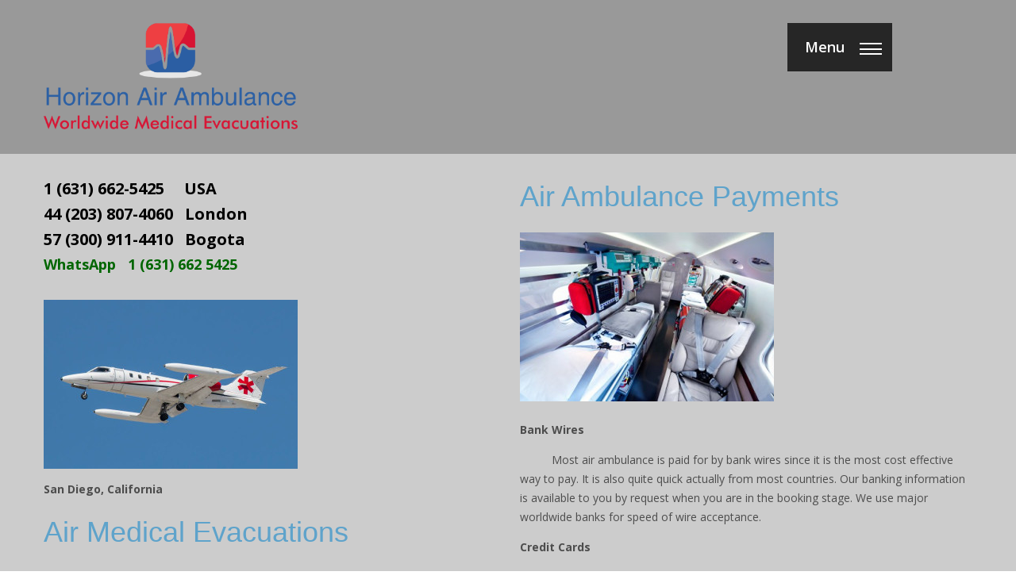

--- FILE ---
content_type: text/html
request_url: https://horizon-air-ambulance.com/x-san%20diego.html
body_size: 8112
content:




<!DOCTYPE html>
<html lang="en">
<head>
    
    <script>
  (function(i,s,o,g,r,a,m){i['GoogleAnalyticsObject']=r;i[r]=i[r]||function(){
  (i[r].q=i[r].q||[]).push(arguments)},i[r].l=1*new Date();a=s.createElement(o),
  m=s.getElementsByTagName(o)[0];a.async=1;a.src=g;m.parentNode.insertBefore(a,m)
  })(window,document,'script','https://www.google-analytics.com/analytics.js','ga');

  ga('create', 'UA-98867152-1', 'auto');
  ga('send', 'pageview');

</script>

<meta charset="utf-8">
<meta name="viewport" content="width=device-width, initial-scale=1.0"/>
<meta name="description" content="Horizon Air Ambulance provides 24-hour worldwide air medical flights to San Diego, California and from San Diego, California. When in need of medical air transportation for a loved one call us anytime." />
<meta name="keywords" content="San Diego, California Air Ambulance Company, Medical Evacuation San Diego, California, San Diego, California Air Ambulance, Air Ambulance Service San Diego, California, San Diego, California Medical Jets"/>

<title>San Diego, California Air Ambulance | San Diego, California Emergency Air Evacuations</title>
<link rel="canonical" href="https://horizon-air-ambulance.com/x-san diego.html"/>
<link rel="alternate" hreflang="es" href="https://horizon-air-ambulance.com/ys-san diego.html"/>
<link rel="alternate" hreflang="en" href="https://horizon-air-ambulance.com/x-san diego.html"/>
<link rel="alternate" hreflang="x-default" href="https://horizon-air-ambulance.com/x-san diego.html"/>

<link rel="icon" href="images/air-ambulance-air-ambulance-12.jpg" type="image/x-icon">
<link rel="stylesheet" href="css/grid.css">
<link rel="stylesheet" href="css/style.css">
<link rel="stylesheet" href="css/jquery.fancybox.css">
<script src="js/jquery.js"></script>
<script src="js/jquery-migrate-1.2.1.js"></script>
<style type="text/css">
<!--
 .tab { margin-left: 40px; }
-->
</style>
  
  <!--[if lt IE 9]> 
  <html class="lt-ie9">
  <div style=' clear: both; text-align:center; position: relative;'>
    <a href="http://windows.microsoft.com/en-US/internet-explorer/..">
      <img src="images/ie8-panel/warning_bar_0000_us.jpg" border="0" height="42" width="820"
           alt="You are using an outdated browser. For a faster, safer browsing experience, upgrade for free today."/>
    </a>
  </div>
  <script src="js/html5shiv.js"></script>
  <![endif]-->
  <script src='js/device.min.js'></script>


</head>


  <!--========================================================
                            HEADER
  =========================================================-->
  <header>
    
    <div id="stuck_container" class="stuck_container">
    <div class="stuck_div">
    <a href="#" class="trig scr-top" data-wow-duration="2s" data-wow-delay="0.2s"><span>Menu</span></a></div>
      <div class="container">
          <div class="brand">
         
       <a href="https://horizon-air-ambulance.com"><img src="https://horizon-air-ambulance.com/images/haa logo.png" width="320" height="280" title="San Diego, California Air Ambulance Company" alt="Medical Air Evacuations San Diego, California"></a>
      </div></div></div>
        
       
        	
        
        
       <nav id="menu" class="nav nav_fixed">
          <ul class="sf-menu" data-type="navbar">
            <li class="active">
              <a href="https://horizon-air-ambulance.com">Home</a>
            </li>
            <li>
             <a href="https://horizon-air-ambulance.com/services.html">Services</a>
              <span></span>
              <ul>
                    
                    <li>
                      <a href="https://horizon-air-ambulance.com/services.html">Booking Process</a>
                    </li>
                    <li>
                      <a href="https://horizon-air-ambulance.com/services.html">Insurance Facts</a>
                    </li>
                    <li>
                      <a href="https://horizon-air-ambulance.com/services.html">Neonatal</a>
                    </li>
                    <li>
                      <a href="https://horizon-air-ambulance.com/stretcher-equipment.html">Commercial Stretcher</a>
                    </li>
                    <li>
                      <a href="https://horizon-air-ambulance.com/stretcher-equipment.html">Medical Equipment</a>
                    </li>
                    
              </ul>
            </li>
            <li>
              <a href="https://horizon-air-ambulance.com/about-us.html">About Us</a>
            </li>
            <li>
              <a href="https://horizon-air-ambulance.com/case-managers.html">Case Managers</a>
            </li>
            <li>
              <a href="https://horizon-air-ambulance.com/fleet.html">Fleet</a>
            </li>
            <li>
              <a href="https://horizon-air-ambulance.com/testimonials.html">Testimonials</a>
            </li>
            <li>
              <a href="https://horizon-air-ambulance.com/contact-us.php">Contact US</a>
            </li>
            
          </ul>
        </nav>
     
  </header>
  <!--========================================================
                            CONTENT
  =========================================================-->

 <main>
   <section class="well div_center">
      <div class="container">
        <div class="row">
          <div class="col-md-6 col-sm-6 col-xs-12 wow fadeInLeft">
        <div style="align:center;font-size:20px;color:#000000;font-weight:bold;line-height:.8;">
        	1 (631) 662-5425 &nbsp;&nbsp;&nbsp;&nbsp;USA      		<br><br>
        <div style="align:center;font-size:20px;color:#000000;font-weight:bold;line-height:.8;">
        	44 (203) 807-4060 &nbsp;&nbsp;London     		<br><br>
        <div style="align:center;font-size:20px;color:#000000;font-weight:bold;line-height:.8;">
        	57 (300) 911-4410 &nbsp;&nbsp;Bogota      		<br><br>
        <div style="align:center;font-size:18px;color:#006600;font-weight:bold;line-height:.8;">
        		  WhatsApp&nbsp;&nbsp;  1 (631) 662 5425        		<br><br>
        </div>
      </div></div></div>
        	
            
            <br>
            
            <img src="https://horizon-air-ambulance.com/images/Lear 36XR.jpg" width="320px" height="260px" title="San Diego, California Air Ambulance Company" alt="Medical Air Evacuations San Diego, California">
            <p>
            <p><span><strong><em>San Diego, California</em></strong></span></p>
                         
                 
             <br>
               <h3>Air Medical Evacuations</h3>
            
            <p><span><strong><em>San Diego, California Medical Air Transport</em></strong></span></p>
            <br>
            <img src="https://horizon-air-ambulance.com/images/med1.jpg" width="320px" height="260px" title="San Diego, California Air Ambulance Company" alt="Medical Air Evacuations San Diego, California">
            <br><br>
            <p style="text-indent: 40px"><strong><em>Horizon Air Ambulance</em></strong> is a worldwide leader in Air Medical Transportation. For over 25 years we have been safely transporting our patients from San Diego, California and to San Diego, California from throughout the world. The long term experience of our staff makes it easy and quick for you to arrange for the best flight, cost and service in or out of San Diego, California.</p>
            <p style="text-indent: 40px">We understand the stress a family is under when the need for <strong><em>Air Ambulance</em></strong> is necessary. Our staff at Horizon Air Ambulance is here 24/7 to make your transport as easy as possible. Call our representatives and we will walk you through the process.
             With <strong><em>Horizon Air Ambulance</em></strong> the quality of care is of the utmost importance. The process of medical evacuation from San Diego, California or to San Diego, California involves many people all working to ensure a seamless transport. <strong><em>Air Ambulance</em></strong> requires a dedicated staff from the medical personal in the office, your contact person, to the medical staff on board the aircraft.</p>
            <p style="text-indent: 40px">We pride ourselves in all the transports we have handled throughout San Diego, California. For us to be considered an <strong><em>San Diego, California Air Ambulance Company</em></strong> our clients should know there is a medical jet nearby to move at a moments notice. Always keep in mind that required information must be collected before a patient can be placed onboard. You will receive a general list when a quote is supplied, but each case requires certain criteria.</p>
            <br>
            <a class="btn btn1" data-text="Contact Us" href="https://horizon-air-ambulance.com/contact-us.php" title="San Diego, California Air Ambulance Company" alt="Medical Air Evacuations San Diego, California">Contact Us</a>
            <br><br>
            <h3>Understanding Insurance ...</h3>
            <p><span><strong><em>Patient Transport San Diego, California</em></strong></span></p>
            <br>
            <img src="https://horizon-air-ambulance.com/images/medical equipment.jpg" width="320px" height="260px" title="San Diego, California Air Ambulance Company" alt="Medical Air Evacuations San Diego, California">
            <br><br>
            
            
            <p style="text-indent: 40px">Everyone agrees that Air Ambulance is an expensive service and therefore we are one of the only companies in the world to file a claim to your private insurance and try to recoup some or all the money you paid for your flight so you can get reimbursed..
            What people need to understand about insurance coverage is they are more likely to assist with payment on an air ambulance transport if the patient can not receive the care they need where they are, and need to leave San Diego, California or be brought to San Diego, California for medical purpose. They generally do not pay if it is just a matter of location convenience of the patient.</p>
            <p style="text-indent: 40px">Insurance companies have stringent requirements regarding the conditions necessary to qualify for air ambulance cost reimbursement. The first place to look to see if your trip qualifies is your policy with a comprehensive health care insurer, such as Blue Cross & Blue Shield, AIG, Aetna, etc. In most cases, an urgent medical need, documented by a physician, is required for reimbursement. In some instances of medical necessity, Medicaid will cover San Diego, California air ambulance services.</p>
            <p style="text-indent: 40px">Travel medical insurance is for travelers who are leaving their home country. It provides coverage for medical emergencies and evacuations. Depending on the company selling it, it is sometimes called International Medical Insurance, International Travel Insurance, or Worldwide Medical Insurance. These medical travel insurance policies are much more likely to agree to an air ambulance transport quickly since the policy was purchased for that specific reason.</p>
            <br>
            <h3>Booking Process...</h3>
            <p><span><strong><em>Medevac Process San Diego, California</em></strong></span></p>
            <br>
           
            
            <img src="https://horizon-air-ambulance.com/images/comm escort.jpg" width="320px" height="260px" title="San Diego, California Air Ambulance Company" alt="Medical Air Evacuations San Diego, California">
            <br><br>
            
            
            <p style="text-indent: 40px">We know that every situation is different in some manner. Transporting a patient from San Diego, California or to San Diego, California has requirements that are involved in almost every air medical evacuation and below we will give you an idea of what to expect. Certainly the best is always just to ask your Medical Transport Specialist if you are confused about something. We realize that in most cases this is trauma to the family and rest assure we are here to keep you as calm as possible by keeping you informed about the process every step of the way.</p> 
            <br>
            <h3>What you can expect...</h3>
            
            <p><span><strong><em>San Diego, California Air Transport</em></strong></span></p>
            <br>
        <li>We will assist in gathering all patient records</li>
    	<li>Assist with language issues</li>
    	<li>We access the transport need and type</li>
    	<li>Decide the transporting aircraft</li>
    	<li>Give assistance with locating a receiving facility</li>
    	<li>Help make payment arrangements</li>
    	<li>Assist with insurance claims</li>
    	<li>Supply the correct medical staff for the trip</li>
    	<li>Arrange all ground transportation</li>
    	<li>Keep you informed every step of the way</li>
    	<li>Gather correct IDs, Visas and Flight Permits</li>
    	<br>
    	    <p style="text-indent: 40px">As stated above, there are always different things that come up during a transport. You may need hotel assistance while you wait for medical clearance to travel, you may need language assistance with the facility you are currently at. Relax, just ask, the situation you have is only trauma to you, almost all our clients when they come to us feel alone. We are here to comfort you as well as transport your loved one from San Diego, California or to San Diego, California.</p><br> 
            <a class="btn btn1" data-text="Contact Us" href="https://horizon-air-ambulance.com/contact-us.php" title="San Diego, California Air Ambulance Company" alt="Medical Air Evacuations San Diego, California">Contact Us</a>
            <br><br>
            <h3>Case Managers</h3>
            <p><span><strong><em>San Diego, California Medical Flights</em></strong></span></p>
            <br>
            <p style="text-indent: 40px"><strong><em>Horizon Air Ambulance</em></strong> wants you to know as case managers, patient advocates and hospital staff we realize your time is valuable. We also realize you are the lifeline to our business. We pride ourselves in handling every step of the transport once you supply the medical reports necessary to travel. We know in most cases you have the families you are dealing with and the choice is yours if you would like to have them deal direct with us or have all the information go through you.</p>  
             <br><br>
            <h3>Horizon Air Ambulance</h3>
          
            
          <p style="text-indent: 40px">Horizon Air Ambulance is a medical air service provider with extensive experience. We have been transporting our patients from San Diego, California and to San Diego, California for over 15 years. No matter what the medical situation is we have a medical evacuation solution for you. Our on board flight staff are very highly experienced as well. The medical director will determine the exact care that is necessary for a safe air ambulance transport.</p><br> 
          
           <p><span><strong><em>Services We Provide</em></strong></span></p>
            <br>
        <li>Worldwide Air Ambulance</li>
    	<li>Domestic and International Medical Flights</li>
    	<li>Commercial Stretcher Flights</li>
    	<li>Pediatric air ambulance transports</li>
    	<li>Burn patient air medical flights</li>
    	<li>VIP medical patient flights</li>
    	<li>Ground ambulance service</li>
    	
    	<br>
            
              
            
            
            </div>
            
        <div class="col-md-6 col-sm-6 col-xs-12 wow fadeInRight">
            
          
          <h3>Air Ambulance Payments</h3>
          
          <img src="https://horizon-air-ambulance.com/images/Evac int.jpg" width="320px" height="260px" title="San Diego, California Air Ambulance Company" alt="Medical Air Evacuations San Diego, California">
          <br><br>
          <p><span><strong><em>Bank Wires</em></strong></span></p>
          <p style="text-indent: 40px">Most air ambulance is paid for by bank wires since it is the most cost effective way to pay. It is also quite quick actually from most countries. Our banking information is available to you by request when you are in the booking stage. We use major worldwide banks for speed of wire acceptance.</p>
		  <p><span><strong><em>Credit Cards</em></strong></span></p>
		  <p style="text-indent: 40px">Credit Cards can be a great option in certain circumstances. Please remember there is a 5% surcharge added anytime a credit card is used to pay for an air ambulance flight. Many times the injury of a patient occurs on the weekend or after banking hours, this is when credit cards become the best way to secure your evacuation flight. Visa, Discover, Master Card and Amex are excepted. More than one credit card can be used to secure a flight.</p> 
		  <p><span><strong><em>Insurance Payments</em></strong></span></p>
		  <p style="text-indent: 40px">There are many times when insurance companies pay for air ambulance transports. Depending on what type of insurance there is will decide the speed the insurance company will act. Travel insurance is the best protection for air ambulance payments. If we are not dealing with travel insurance then the process can be a little time consuming. We will do everything in our power to assist with insurance claims. Many time families opt to pay the transport and get reimbursed by the insurance company after the claims are filed.</p>
	      <br>
          <a class="btn btn1" data-text="Contact Us" href="https://horizon-air-ambulance.com/contact-us.php" title="San Diego, California Air Ambulance Company" alt="Medical Air Evacuations San Diego, California">Contact Us</a>
          <br><br>
            
          <h3>San Diego, California Hospitals</h3>
          <p><span><strong><em>Some San Diego, California Hospitals Below</em></strong></span></p>  
          <img src="https://horizon-air-ambulance.com/images/austria hospital.jpg" width="320px" height="260px" title="San Diego, California Air Ambulance Company" alt="Medical Air Evacuations San Diego, California">
          <br><br>
          <p style="text-indent: 40px"> Moving a patient by air ambulance to San Diego, California or from San Diego, California will require certain basic requirements for the hospital acceptance decision. When using an air ambulance in a domestic medical evacuation it is important to know that you must have the receiving facility fully aware of arrival and that they have "accepted the patient" in writing. Air Ambulance equipment can not show up at the emergency room in San Diego, California, without prior acceptance, that is illegal. Now International transports are somewhat different. The larger of the hospitals, meaning level one trauma centers, have to receive by law a patient that resides in their vicinity. Its is not however best for the patient to be dropped on the San Diego, California hospital doorstep without prior acceptance. The patient ends up spending more time in the Emergency Room section instead of going directly to the needed department.  </p> 
          <br>
          
          <h3>What Air Ambulance Is...</h3>
          
            <p><span><strong><em>San Diego, California Medical Flights</em></strong></span></p>
            <br>
          <img src="https://horizon-air-ambulance.com/images/medevac int.jpg" width="320px" height="260px" title="San Diego, California Air Ambulance Company" alt="Medical Air Evacuations San Diego, California">
            <br><br>
              
          <p style="text-indent: 40px">An air ambulance is a specially equipped aircraft used to transport critically ill or injured patients to hospitals or medical facilities that can provide the necessary medical care. Air ambulances typically consist of a fixed-wing aircraft equipped with advanced medical equipment and staffed by medical professionals, such as doctors, nurses, and paramedics.</p> 
          <p style="text-indent: 40px">Air ambulances can provide rapid transport to medical facilities that are far away or difficult to reach by ground transportation. They can also provide emergency medical care en route to the hospital, including advanced life support measures like intubation, oxygen therapy, and administration of medications.</p>
          <p style="text-indent: 40px">Air ambulance services are typically used in emergency situations when time is of the essence and immediate medical care is required. They may be called upon to transport patients to San Diego, California, or from San Diego, California, with a wide range of medical conditions, including trauma injuries, cardiac emergencies, neurological disorders, and respiratory distress.</p><br>
         
          <a class="btn btn1" data-text="Contact Us" href="https://horizon-air-ambulance.com/contact-us.php" title="San Diego, California Air Ambulance Company" alt="Medical Air Evacuations San Diego, California">Contact Us</a>
          <br><br>
          
          <h3>Safe Medical Flights</h3>
         
          <p style="text-indent: 40px">We pride ourselves on our 100 &percnt; accident-free safety record and our fleet of fully equipped private jets. Horizon Air Ambulance goes above and beyond to provide peace of mind for our patients, along with their family members, during a stressful time. We prepare all of the planning required to transport a patient to San Diego, California, or from San Diego, California, while also providing top-quality, bed-to-bed care for the patient throughout their medical evacuation flight. Whether you are a hospital case manager or a family member of a patient, contact Horizon Air Ambulance 24/7 today to discuss your needs with a knowledgeable flight coordinator.</p><br>
          <p style="text-indent: 40px">Safety has always been the top priority of Horizon Air Ambulance. All flight crew members and maintenance personnel undergo extensive initial and recurrent aircraft training. In addition, Horizon Air Ambulance has a comprehensive in-house training program that includes computerized learning programs, as well as traditional student / teacher sessions.</p>  
          <p style="text-indent: 40px">While extraordinary pricing and the best customer care are how Horizon Air Ambulance provides value to our customers, safety is always our top priority. Thatâ€™s why we use two audit systems and FAA approval for every medical evacuation flight and aircraft we work with. All of our aircraft are flown by two highly qualified pilot crews. Be confident in your flight to San Diego, California or from San Diego, California that your crew is 100% exceptional.</p>
          <br>
          
          
          <h3>Testimonials</h3>
            
          &bigstar;&bigstar;&bigstar;&bigstar;&bigstar;
            <br>
            <h5>Pili Moreno</h5>
            <br>
              <p>So grateful for the exceptional customer service provided in such a painful situation. What looked like an amazing vacay in Bermuda, ended up in 15 days at hospital with my dad. Steve and team, I can't thank you enough for all the hard work you've done behind the scenes making sure everything was ready to have my dad flown back home internationally and keeping me up to date with everything... and what's better, through whatsapp so I didn't have to deal with ginormous cell phone bills! I whole heartedly recommend their services.</p> 
           <br><br>
            &bigstar;&bigstar;&bigstar;&bigstar;&bigstar;
            <br>
            <h5>Marian Leighton</h5>
            <br>
              <p>Steve, It's hard to find words to thank you. You helped me get my father  home to the care he desperately needed, from Malaga, Spain in which the language barrier was just one piece of what I have only been able to describe as a nightmare. You went above and beyond keeping us informed through some of the most stressful days of my life. The effort you put into helping arrange the air ambulance and securing a hospital room when we arrived home was stellar.  I am so grateful for the support you provided and have shared your name with not only friends and family but my travel agent as well.  THANK YOU!</p> 
           <br><br>
           &bigstar;&bigstar;&bigstar;&bigstar;&bigstar;
            <br>
            <h5>Elizabeth Toribio</h5>
            <br>
              <p>Steve is very knowledgeable and helpful, you guys are awesome my grandmother had a great flight home and your crew was amazing. Steve went above and beyond to help me and my family with our objective and thanks to his efforts she is home and doing so much better</p> 
           <br><br>
           &bigstar;&bigstar;&bigstar;&bigstar;&bigstar;
            <br>
            <h5>Michael Richings</h5>
            <br>
              <p>The service from Horizon Air Ambulance was excellent. Of three services we contacted for evacuation on a Friday afternoon from Antigua, only Horizon,  in particular Steve Panzella, responded immediately and worked late into the evening to make transportation and hospital arrangements. He started again early the next morning and a plane was dispatched. We left Antigua on Saturday afternoon and in flight care for my wife was excellent. Transfer in Fort Lauderdale to Broward General was efficient and which was expecting us. Thanks Horizon.</p> 
           <br><br>
            &bigstar;&bigstar;&bigstar;&bigstar;&bigstar;
            <br>
            <h5>Johnny H</h5>
            <br>
              <p>What can I say, I called these people when I was oversea's with my sick wife. Within 36 hours we were on our way back to the states, thanks Steve</p> 
           <br><br><br> 
          </div>
          </div>
          </div>
          </section>
          </main>
  
  <!--========================================================
                            FOOTER
  =========================================================-->
<footer>
    
     <div class="container">
        <div class="row">
         
          <div class="col-md-3 col-sm-6 col-xs-12 ">
            
              <p><strong><a href="https://horizon-air-ambulance.com">Home</a></strong></p>
              <p><strong><a href="https://horizon-air-ambulance.com/services.html">Booking Process</a></strong></p>
              <p><strong><a href="https://horizon-air-ambulance.com/case-managers.html">Case Managers</a></strong></p>
              <p><strong><a href="https://horizon-air-ambulance.com/services.html">Insurance Facts</a></strong></p>
              
           
            
          </div>
          <div class="col-md-3 col-sm-6 col-xs-12 ">
            
            
              <p><strong><a href="https://horizon-air-ambulance.com/testimonials.html">Testimonials</a></strong></p>
              <p><strong><a href="https://horizon-air-ambulance.com/services.html">Neonatal</a></strong></p>
              <p><strong><a href="https://horizon-air-ambulance.com/stretcher-equipment.html">Commercial Stretcher</a></strong></p>
              <p><strong><a href="https://horizon-air-ambulance.com/fleet.html">Fleet</a></strong></p>
              
           
            
          </div>
          <div class="col-md-3 col-sm-6 col-xs-12 ">
            
            
              
              <p><strong><a href="https://horizon-air-ambulance.com/stretcher-equipment.html">Medical Equipment</a></strong></p>
              <p><strong><a href="https://horizon-air-ambulance.com/about-us.html">About Us</a></strong></p>
              <p><strong><a href="https://horizon-air-ambulance.com/contact-us.php">Contact Us</a></strong></p>
              
          
            
          </div>
      
        <div class="col-md-3 col-sm-6 col-xs-12 ">
          <div class="row">
            
           <a href="https://horizon-air-ambulance.com"><img src="https://horizon-air-ambulance.com/images/haa logo.png" width="320" height="280" title="San Diego, California Air Ambulance Company" alt="Medical Air Evacuations San Diego, California"></a>
            <br>
                <span>
            <p><strong>1 (631) 662-5425&nbsp;&nbsp;&nbsp;&nbsp;&nbsp;USA</strong></p>
            <p><strong>44 (203) 807-4060&nbsp;&nbsp;&nbsp;London</strong></p>        
            <p><strong>57 (300) 911-4410&nbsp;&nbsp;&nbsp;Bogota</strong></p>
            <p><strong><a  href="mailto:charter@horizon-jets.com">Charter@Horizon-Jets.com</a></strong></p>
            </span>
            
          
          <div class="copyright">
            &#169; <span id="copyright-year"></span> All Rights Reserved<br>
           </div>
      </div></div>
      <br><br><br><br><br><br><br><br><br><br><br><br><br><br><br><br><br><br><br><br><br><br><br><br><br><br><br>
   
   

      
    
    
  <div class="row icons__blocks three__blocks text-center">
  <div class="container">
    <div class="row">
    
  <p><span><strong><em>Some San Diego, California Points of Interest</em></strong></span></p>
<div class="col-md-4">
        <br/><br/><br/>
          
        
        <p><span><strong><em>San Diego, California Airports</em></strong></span></p><br>
        <img src="images/usa.jpg" title="San Diego, California Air Ambulance Company" alt="Medical Air Evacuations San Diego, California" class="img-rounded">
     <br><br><br>
      <p>San Diego International Airport (SAN)<br/>
            3225 N Harbor Dr, San Diego, CA 92101<br/>
            (619) 400-2404<br/></p>
           <br/>                 
        
     </div>
<div class="col-md-4">
        <br /><br /><br />
          
       
       <p><span><strong><em>San Diego, California Hospitals</em></strong></span></p><br>
       
        <img src="images/usa hospital.jpg" title="San Diego, California Air Ambulance Company" alt="Medical Air Evacuations San Diego, California" class="img-rounded">
        <br><br><br>
      
       
          <p>Scripps Mercy Hospital San Diego<br/>
            4077 Fifth Ave, San Diego, CA 92103<br/>
            (619) 294-8111<br/></p>
         <br/>
            
        <p>Kindred Hospital San Diego<br/>
        1940 El Cajon Blvd, San Diego, CA 92104<br/>
        (619) 543-4500<br/></p>
        <br/>   
            
        <p>Sharp Memorial Hospital<br/>
            7901 Frost St, San Diego, CA 92123<br/>
            (858) 939-3400<br/></p>
         <br/>
            
        <p>Aurora Behavioral Healthcare San Diego<br/>
        11878 Avenue of Industry, San Diego, CA 92128<br/>
        (858) 487-3200<br/></p>
        <br/>   
            
        
        <p>Rady Children’s Hospital - San Diego<br/>
            3020 Children's Way, San Diego, CA 92123<br/>
            (858) 576-1700<br/></p>
         <br/>
                  
         
        </div>
       
          
<div class="col-md-4">
        <br /><br /><br />
          
     
      <p><span><strong><em>San Diego, California Hotels</em></strong></span></p><br>
        
        <img src="images/usa hotel.jpg" title="San Diego, California Air Ambulance Company" alt="Medical Air Evacuations San Diego, California" class="img-rounded">
        <br><br><br>
      <p>Hilton San Diego Bayfront<br/>
            1 Park Blvd, San Diego, CA 92101<br/>
            (619) 564-3333<br/></p>
            <br/>
            
        <p>Andaz San Diego<br/>
           600 F St, San Diego, CA 92101<br/>
            (619) 849-1234<br/></p>
            <br/>
            
        <p>Hilton Garden Inn San Diego<br/>
           3805 Murphy Canyon Rd, San Diego, CA 92123<br/>
           (858) 278-9300<br/></p>
           <br/>
            
        <p>Hotel Republic San Diego<br/>
           421 W B St, San Diego, CA 92101<br/>
           (619) 398-3100<br/></p>
            <br/>
            
            <p>Wyndham San Diego Bayside<br/>
            1355 N Harbor Dr, San Diego, CA 92101<br/>
            (619) 232-3861<br/></p>
            <br/>
            
            
             
     </div></div>
     
    <br><br><br><br><br><br><br><br><br>
    <p class="text-center"><span>Horizon Jets Charter and Horizon Air Ambulance are programs of Horizon Jets Charter Inc. Horizon Jets Charter Inc. arranges flights on behalf of members and clients with FAR Part 135 air carriers when available that exercise full operational control of charter flights and air ambulance flights at all times. Flights will be operated by FAR Part 135 air carriers that have been certified to provide service for Horizon Jets Charter Inc. and that meet all FAA safety standards and additional safety standards established by Horizon Jets Charter Inc.</span></p>
  
  <br><br><br>
 </div>
 <br /><br /><br /><br /><br /><br /><br />
<section class="well div_center">
      <div class="container">
        <div class="row">
		
<p><span>Air Ambulance Company</span></p>

<p><span>Air Medical Evacuations</span></p>
            <br><br>
        <li>How to tranport a patient through air</li>
    	<li>How to fly patients from place to place</li>
    	<li>Medical airplanes for patients</li>
    	<li>Air flights for sick people</li>
    	<li>Medical flights</li>
    	<li>Doctor's on airplanes</li>
    	<li>Air medical transfers</li>
    	<li>Company who transfers patients</li>
    	<li>Company who does medical flights</li>
    	<li>Air ambulance company</li>
    	<li>Medical flight company</li>
    	<br>

</div>
   </div>
       
<br><br><br><br><br><br><br><br><br><br><br><br><br><br><br> 

<section class="well div_center">
      <div class="container">
        <div class="row">
		
<p><span>Air Ambulance Company</span></p>

<p><span>Air Medical Evacuations</span></p>
            <br><br>
        <li>How to tranport a patient through air</li>
    	<li>How to fly patients from place to place</li>
    	<li>Medical airplanes for patients</li>
    	<li>Air flights for sick people</li>
    	<li>Medical flights</li>
    	<li>Doctor's on airplanes</li>
    	<li>Air medical transfers</li>
    	<li>Company who transfers patients</li>
    	<li>Company who does medical flights</li>
    	<li>Air ambulance company</li>
    	<li>Medical flight company</li>
    	<br>

</div>
   </div>


<script src="js/script.js"></script>
</div>


--- FILE ---
content_type: text/css
request_url: https://horizon-air-ambulance.com/css/style.css
body_size: 4633
content:
@import url(animate.css);
@import url(//maxcdn.bootstrapcdn.com/font-awesome/4.3.0/css/font-awesome.min.css);
@import url(//fonts.googleapis.com/css?family=Open+Sans:400,300,600,700,800);
/*========================================================
                      Main Styles
=========================================================*/
body {
  color: #4d4d4d;
  font: 400 14px/24px "Open Sans", sans-serif;
  -webkit-text-size-adjust: none; }

img {
  max-width: 100%;
  height: auto; }

h1 {
  font-size: 50px;
  line-height: 50px; }

h2 {
  font-size: 48px;
  line-height: 48px;
  color: #ffffff; }
  @media (max-width: 1199px) {
    h2 {
      font-size: 38px;
      line-height: 38px; } }
  @media (max-width: 991px) {
    h2 {
      font-size: 28px;
      line-height: 28px; } }

h3 {
  font-size: 36px;
  line-height: 36px;
  font-family: "Georgia", sans-serif;
  color: #5ea3cb; }
  @media (min-width: 991px) and (max-width: 1199px) {
    h3 {
      font-size: 26px;
      line-height: 26px; } }
  @media (max-width: 991px) {
    h3 {
      font-size: 26px;
      line-height: 26px; } }

h4 {
  font-size: 24px;
  line-height: 29px;
  color: #5ea3cb;
  letter-spacing: 0.3px; }
  h4 a:hover {
    color: #acacac; }

h5 {
  font-size: 22px;
  line-height: 22px; }

h6 {
  font-size: 14px;
  line-height: 14px; }

p a:hover, .marked-list a:hover, .list a:hover {
  text-decoration: underline; }
p .fa, .marked-list .fa, .list .fa {
  text-decoration: none; }

time {
  display: block; }

a {
  font: inherit;
  color: inherit;
  text-decoration: none;
  -moz-transition: 0.3s;
  -o-transition: 0.3s;
  -webkit-transition: 0.3s;
  transition: 0.3s; }
  a:focus {
    outline: none; }
  a:active {
    background-color: transparent; }

a[href^="tel:"],
a[href^="callto:"] {
  color: inherit;
  text-decoration: none; }

strong {
  font-weight: 700; }

.fa {
  line-height: inherit; }

[class*='fa-']:before {
  font-weight: 100;
  font-family: "FontAwesome"; }

.page {
  overflow: hidden;
  min-height: 500px; }
  .lt-ie9 .page {
    min-width: 1200px; }

.center {
  text-align: center; }

@media (max-width: 1199px) {
  .div_center {
    text-align: center; } }

.inset {
  padding: 0 60px; }
  @media (max-width: 767px) {
    .inset {
      padding: 0 20px; } }

/*=======================================================
                       Main Layout
=========================================================*/
h3 + * {
  margin-top: 27px; }

p + img {
  margin-top: 31px; }

p + .pic_box {
  margin-top: 31px; }

p + .btn {
  margin-top: 23px; }

.btn + h3 {
  margin-top: 47px; }

h4 + .list {
  margin-top: 22px; }

.list + .btn1 {
  margin-top: 10px; }

h4 + .offs1 {
  margin-top: 13px; }

.offs1 + .btn1 {
  margin-top: 26px; }
  @media (max-width: 991px) {
    .offs1 + .btn1 {
      margin-top: 10px; } }

h3 + .offs2 {
  margin-top: -5px; }

h3 + .offs3 {
  margin-top: 34px; }

.offs3 + p {
  margin-top: 32px; }

p + p {
  margin-top: 14px; }

h3 + .index-list {
  margin-top: 30px; }

p + .list {
  margin-top: 26px; }

.list + p {
  margin-top: 27px; }

h3 + .offs4 {
  margin-top: 4px; }

img + h4 {
  margin-top: 29px; }

h4 + p {
  margin-top: 27px; }

h3 + blockquote {
  margin-top: 26px; }

h3 + .offs5 {
  margin-top: 29px; }

.offs5 + .row {
  margin-top: -4px; }

h3 + .offs6 {
  margin-top: 5px; }

.offs7 {
  margin-top: -7px; }

.offs8 {
  margin-top: 2px; }

.offs9 {
  margin-top: -2px; }

.offs10 {
  margin-top: 33px; }

/*=======================================================
                        Components
=========================================================*/
/*==================     Brand     ======================*/
.brand {
  text-transform: uppercase;
  padding-left: 0px;
  display: inline-block;
  position: relative;
  font-weight: 700;
  padding-bottom: 1px;
  color: #ffffff; }
 
  .brand_name {
    overflow: hidden;
    font-size: 20px;
    line-height: 20px; }
    .brand_name span {
      display: block;
      font-size: 14px;
      line-height: 14px;
      margin-top: 3px;
      letter-spacing: 0.3px; }
    .brand_name a:before {
      background: no-repeat;
      content: "";
      left: -3px;
      position: absolute;
      top: -7px;
      width: 187px;
      height: 165px; }
  .brand_slogan {
    font-size: 20px;
    line-height: 20px;
    margin-top: 1px; }

/*==================  Backgrounds  ======================*/
.bg-primary {
  background: #ccf2ff; }

/*==================    Buttons    ======================*/
.btn {
  padding: 9px 22px 10px;
  display: inline-block;
  font-weight: 700;
  font-size: 16px;
  color: #333333;
  border: 1px solid #cccccc;
  border-radius: 6px; }
  .btn:hover, .btn:active {
    color: #ffffff;
    background: #5ea3cb;
    border: 1px solid #ffffff; }

.btn1 {
  padding: 4px 23px 4px 22px;
  font-size: 13px;
  color: #ffffff;
  border: 1px solid #357ebc;
  border-radius: 6px;
  background: #428bca;
  font-weight: 600; }
  .btn1:hover, .btn1:active {
    color: #333333;
    border: 1px solid #cccccc;
    background: #ffffff; }

/*==================      Box      ======================*/
.box:before, .box:after {
  display: table;
  content: "";
  line-height: 0; }
.box:after {
  clear: both; }
@media (max-width: 1199px) {
  .box {
    text-align: center; } }
.box .aside {
  float: left; }
  @media (max-width: 1199px) {
    .box .aside {
      float: none;
      margin: 0; } }
.box .cnt {
  overflow: hidden; }
  .box .cnt a:hover {
    color: #5ea3cb; }

.box1 {
  margin-top: 29px; }
  .box1 .aside {
    font-size: 48px;
    line-height: 50px;
    margin-left: 14px;
    margin-right: 42px;
    color: #428bca; }
    @media (max-width: 1199px) {
      .box1 .aside {
        margin: 0; } }
    .box1 .aside a:hover {
      color: #acacac; }
  .box1 .cnt h4 {
    font-weight: 600; }
  @media (max-width: 1199px) {
    .box1 .cnt {
      margin-top: 10px; } }
  .box1 .cnt a:hover {
    color: #acacac; }

.box1 + .box1 {
  margin-top: 25px; }

/*==================      Text header      ======================*/
.text_header {
  font-weight: 500;  
  color: #4d4d4d;
  margin-top: 6.1%; }
  @media (max-width: 991px) {
    .text_header {
      margin-top: 20%; } }
  .text_header h2 {
    text-transform: uppercase;
    font-weight: 500;
    color: #800033;
      
  }
  .text_header p {
    font-size: 24px;
    margin-top: 9px; }

/*==================      Pic box      ======================*/
.pic_box {
  overflow: hidden; }
  @media (max-width: 767px) {
    .pic_box {
      position: relative;
      left: 61%;
      -moz-transform: translatex(-50%);
      -ms-transform: translatex(-50%);
      -o-transform: translatex(-50%);
      -webkit-transform: translatex(-50%);
      transform: translatex(-50%); } }
  .pic_box .pic {
    margin-right: 3px; }
  .pic_box figure {
    float: left;
    margin-bottom: 3px; }
    @media (max-width: 1199px) {
      .pic_box figure {
        width: 49%; } }
    @media (max-width: 767px) {
      .pic_box figure {
        width: 38%; } }

/*======================     Hr     ==========================*/
.hr, .hr1, .hr2, .hr3, .hr4, .hr5, .hr6, .hr7, .hr8, .hr9, .hr10, .hr11 {
  border-bottom: 1px solid #acacac; }

.hr {
  padding-bottom: 34px; }

.hr1 {
  padding-bottom: 39px; }

.hr2 {
  padding-bottom: 37px; }

.hr3 {
  padding-bottom: 52px; }

.hr4 {
  padding-bottom: 48px; }

.hr5 {
  padding-bottom: 45px; }

.hr6 {
  padding-bottom: 56px; }

.hr7 {
  padding-bottom: 53px; }

.hr8 {
  padding-bottom: 54px; }

.hr9 {
  padding-bottom: 55px; }

.hr10 {
  padding-bottom: 51px; }

.hr11 {
  padding-bottom: 49px; }

/*======================     list     ==========================*/
.list li {
  margin-bottom: 12px; }
  .list li:last-child {
    margin-bottom: 0px; }
  .list li a {
    color: #1a8cff; }
    .list li a:hover {
      color: #000000;
      text-decoration: none; }
    @media (max-width: 1199px) {
      .list li a {
        font-size: 13px; } }
    @media (max-width: 991px) {
      .list li a {
        font-size: 14px; } }

/*==================     Thumb     ======================*/
.thumb {
  overflow: hidden;
  position: relative;
  display: block;
  text-align: center; }
  .thumb img {
    height: auto;
    transition: all 0.5s ease 0s;
    width: 100%; }

.thumb:hover img {
  transform: scale(1.2); }

.thumb_overlay {
  background: transparent none repeat scroll 0 0;
  bottom: 0;
  color: #333333;
  left: 0px;
  position: absolute;
  right: 0;
  opacity: 0;
  font-size: 60px;
  padding-top: 43%;
  top: 0;
  transition: all 0.3s ease 0s; }
  @media (max-width: 360px) {
    .thumb_overlay {
      line-height: 36px;
      font-size: 60px; } }
  .thumb_overlay:hover {
    opacity: 1; }

.thumb:hover .thumb_overlay {
  background: rgba(255, 255, 255, 0.5) none repeat scroll 0 0; }

/*==================     Address     ======================*/
address {
  font-weight: 300; }
  address h4 {
    color: #acacac; }
  address a:hover {
    color: #5ea3cb;
    text-decoration: none; }
  address p {
    font-size: 18px; }

/*==================     Index list     ======================*/
.index-list {
  counter-reset: li;
  position: relative;
  text-align: left; }
  .index-list li + li {
    margin-top: 28px; }
  .index-list li div {
    padding-left: 69px; }
    .index-list li div p {
      margin-top: 27px; }
  .index-list li:before {
    content: counter(li,decimal-leading-zero) ".";
    counter-increment: li;
    position: absolute;
    font-size: 36px;
    font-family: "Georgia", sans-serif;
    color: #5ea3cb; }

.index-list1 {
  margin-top: 64px; }
  .index-list1 li + li {
    margin-top: 23px; }
  .index-list1 li p + p {
    margin-top: 13px; }
  .index-list1 li:before {
    margin-top: 1px; }

/*==================     Follow icon     ======================*/
.follow_icon {
  margin-top: 27px;
  overflow: hidden; }
  .follow_icon li {
    float: left;
    margin-right: 12px; }
    .follow_icon li a {
      background: #5ea3cb;
      color: #ffffff;
      font-size: 12px;
      height: 20px;
      line-height: 20px;
      text-align: center;
      width: 20px; }
      .follow_icon li a:hover {
        background: #acacac; }
  @media (max-width: 991px) {
    .follow_icon {
      position: relative;
      left: 50%;
      margin-left: -60px; } }

/*==================     Blockquote     ======================*/
blockquote .aside {
  margin-right: 30px;
  margin-top: 8px; }
blockquote .cnt h4 {
  margin-left: -2px;
  margin-top: 26px; }
@media (max-width: 1199px) {
  blockquote .cnt {
    margin-top: 10px; } }

/*==================     Address     ======================*/
.address p + p {
  margin-top: 0; }
.address .address_offs1 {
  padding-left: 33px; }
.address .address_offs2 {
  padding-left: 78px; }
.address .address_offs3 {
  padding-left: 64px;
  color: #5ea3cb; }
  .address .address_offs3:hover {
    color: #acacac; }
.address .address_offs4 {
  padding-left: 35px; }
.address span {
  color: #5ea3cb;
  font-weight: 600;
  margin-top: 29px;
  line-height: 30px;
  font-size: 24px;
  letter-spacing: 0; }
.address p {
  font-size: 14px; }
.address span + p {
  margin-top: 29px; }

/*==================     Term list     ======================*/
.term-list {
  margin-top: 27px; }
  .term-list dt {
    margin-top: 27px;
    font-size: 24px;
    color: #5ea3cb;
    font-weight: 600;
    line-height: 29px; }
  .term-list dd {
    font-size: 14px;
    margin-top: 27px; }
  .term-list .term_offs {
    margin-top: 14px; }
  .term-list .term_offs1 {
    margin-top: 44px; }
    .term-list .term_offs1 a {
      color: #5ea3cb; }
      .term-list .term_offs1 a:hover {
        color: #acacac; }

/*========================   Menu   ==========================*/
.stuck_div {
  padding: 0 0 0 71px;
  background: #262626;
  position: fixed;
  right: 156px;
  top: 29px;
  z-index: 9999; }

#menu li span {
  position: absolute;
  right: 8px;
  text-align: right;
  top: 14px;
  transition: all 0.25s ease 0s;
  z-index: 0; }
  #menu li span:before {
    color: #fff;
    content: "\f104";
    font-family: FontAwesome;
    font-size: 12px; }

.sf-menu {
  width: 200px;
  text-align: right;
  display: inline-block; }
  .sf-menu:before, .sf-menu:after {
    display: table;
    content: "";
    line-height: 0; }
  .sf-menu:after {
    clear: both; }
  .sf-menu > li {
    position: relative; }
  .sf-menu a {
    display: block; }

.sf-menu {
  display: none; }
  .sf-menu li + li {
    margin-top: 1px; }
  .sf-menu > li > a {
    color: #ffffff;
    font-size: 18px;
    font-weight: 600;
    padding: 15px 20px;
    background: #333333; }
  .sf-menu > li.sfHover > a, .sf-menu > li > a:hover {
    text-decoration: underline;
    background: #5ea3cb; }
  .sf-menu > li.active > a {
    text-decoration: underline;
    background: #5ea3cb; }

.sf-menu ul {
  display: none;
  position: absolute;
  top: -61%;
  width: 200px;
  margin-top: 10px;
  padding: 10px 0 10px;
  z-index: 2;
  -moz-box-sizing: border-box;
  -webkit-box-sizing: border-box;
  box-sizing: border-box; }

.sf-menu ul {
  right: 100.5%; }
  .sf-menu ul > li {
    position: relative; }
    .sf-menu ul > li > a {
      color: #ffffff;
      font-size: 18px;
      font-weight: 600;
      padding: 15px 20px;
      background: #333333; }
    .sf-menu ul > li.sfHover > a, .sf-menu ul > li > a:hover {
      text-decoration: underline;
      background: #5ea3cb; }

.sf-menu ul ul {
  right: 100.5%;
  position: absolute;
  top: 6%;
  width: 200px;
  margin-top: 0;
  padding: 0;
  z-index: 4; }

.sf-menu ul ul > li > a {
  color: #ffffff;
  font-size: 18px;
  font-weight: 600;
  padding: 15px 20px;
  background: #333333; }
.sf-menu ul ul > li.sfHover > a, .sf-menu ul ul > li > a:hover {
  text-decoration: underline;
  background: #5ea3cb; }

@media (max-width: 767px) {
  .sf-menu, .nav_fixed {
    display: none; } }
/*================    Trigger Menu =================*/
header {
  position: relative; }
  header #menu.nav {
    opacity: 0;
    position: fixed;
    right: 156px;
    top: 91px;
    z-index: 999;
    -moz-transform: translateY(-20%);
    -ms-transform: translateY(-20%);
    -o-transform: translateY(-20%);
    -webkit-transform: translateY(-20%);
    transform: translateY(-20%);
    -moz-transition: 0.5s;
    -o-transition: 0.5s;
    -webkit-transition: 0.5s;
    transition: 0.5s;
    -moz-transition: 0.3s ease;
    -o-transition: 0.3s ease;
    -webkit-transition: 0.3s ease;
    transition: 0.3s ease;
    -moz-transition: 0.3s cubic-bezier(0.55, 0, 0.1, 1);
    -o-transition: 0.3s cubic-bezier(0.55, 0, 0.1, 1);
    -webkit-transition: 0.3s cubic-bezier(0.55, 0, 0.1, 1);
    transition: 0.3s cubic-bezier(0.55, 0, 0.1, 1); }
  header #menu.active-menu {
    -moz-transform: translateX(0);
    -ms-transform: translateX(0);
    -o-transform: translateX(0);
    -webkit-transform: translateX(0);
    transform: translateX(0);
    position: fixed;
    opacity: 1; }
    header #menu.active-menu .sf-menu {
      display: block; }

.trig {
  text-align: center;
  width: 61px;
  height: 61px;
  display: inline-block;
  position: relative;
  z-index: 99999;
  line-height: 61px;
  -moz-transition: 0.3s;
  -o-transition: 0.3s;
  -webkit-transition: 0.3s;
  transition: 0.3s; }
  .trig span {
    position: absolute;
    font-size: 18px;
    color: #ffffff;
    right: 60px;
    font-weight: 600;
    -moz-transition: 0.3s;
    -o-transition: 0.3s;
    -webkit-transition: 0.3s;
    transition: 0.3s; }
    .trig span:hover {
      color: #333333; }
  .trig:after {
    background: url("../images/bars.png") no-repeat;
    content: "";
    left: 20px;
    position: absolute;
    top: 25px;
    width: 28px;
    height: 15px;
    -moz-transition: 0.1s;
    -o-transition: 0.1s;
    -webkit-transition: 0.1s;
    transition: 0.1s; }
  .trig:before {
    font-size: 24px;
    color: black;
    -moz-transition: 0.3s;
    -o-transition: 0.3s;
    -webkit-transition: 0.3s;
    transition: 0.3s;
    color: #ffffff;
    opacity: 0; }
  .trig:hover:before {
    color: #333333; }
  .trig:hover span {
    color: #333333; }
  @media (max-width: 767px) {
    .trig {
      display: none; } }

a.active-menu:after {
  opacity: 0; }
a.active-menu:before {
  opacity: 1;
  content: '\f078';
  font-family: FontAwesome;
  font-size: 24px;
  color: #ffffff;
  -moz-transition: 0.3s;
  -o-transition: 0.3s;
  -webkit-transition: 0.3s;
  transition: 0.3s; }

.scroll-top {
  top: 3px; }

/*==================   RD Mobile Menu    =====================*/
.rd-mobilemenu {
  display: none;
  position: fixed;
  top: 0;
  left: 0;
  bottom: 0;
  z-index: 9999999;
  text-align: left;
  -moz-transition: 0.3s all ease;
  -o-transition: 0.3s all ease;
  -webkit-transition: 0.3s all ease;
  transition: 0.3s all ease; }
  .rd-mobilemenu.active {
    right: 0; }

.rd-mobilemenu_ul {
  position: fixed;
  top: -56px;
  left: 0;
  bottom: -56px;
  width: 240px;
  padding: 132px 0 76px;
  color: #333333;
  background: #d9d9d9;
  font-size: 16px;
  line-height: 20px;
  overflow: auto;
  -webkit-box-shadow: 5px 0 5px 0 rgba(0, 0, 0, 0.1);
  -moz-box-shadow: 5px 0 5px 0 rgba(0, 0, 0, 0.1);
  box-shadow: 5px 0 5px 0 rgba(0, 0, 0, 0.1);
  -moz-transform: translateX(-240px);
  -ms-transform: translateX(-240px);
  -o-transform: translateX(-240px);
  -webkit-transform: translateX(-240px);
  transform: translateX(-240px);
  -moz-transition: 0.3s ease;
  -o-transition: 0.3s ease;
  -webkit-transition: 0.3s ease;
  transition: 0.3s ease;
  -moz-transition: 0.3s cubic-bezier(0.55, 0, 0.1, 1);
  -o-transition: 0.3s cubic-bezier(0.55, 0, 0.1, 1);
  -webkit-transition: 0.3s cubic-bezier(0.55, 0, 0.1, 1);
  transition: 0.3s cubic-bezier(0.55, 0, 0.1, 1); }
  .rd-mobilemenu.active .rd-mobilemenu_ul {
    -moz-transform: translateX(0);
    -ms-transform: translateX(0);
    -o-transform: translateX(0);
    -webkit-transform: translateX(0);
    transform: translateX(0); }
  .rd-mobilemenu_ul a {
    display: block;
    padding: 14px 25px 16px; }
    .rd-mobilemenu_ul a.active {
      background: #f5f5f5;
      color: #2d2d2d; }
    .rd-mobilemenu_ul a:hover {
      background: #acacac;
      color: #FFF; }
    .rd-mobilemenu_ul a .rd-submenu-toggle {
      position: absolute;
      top: 50%;
      right: 11px;
      margin-top: -17.5px;
      width: 32px;
      height: 32px;
      font: 400 10px "FontAwesome";
      line-height: 32px;
      text-align: center;
      -webkit-border-radius: 50%;
      -moz-border-radius: 50%;
      border-radius: 50%;
      -moz-transition: 0.5s all ease;
      -o-transition: 0.5s all ease;
      -webkit-transition: 0.5s all ease;
      transition: 0.5s all ease;
      z-index: 1;
      background: rgba(0, 0, 0, 0.1); }
      .rd-mobilemenu_ul a .rd-submenu-toggle:after {
        content: '\f078'; }
      .rd-mobilemenu_ul a .rd-submenu-toggle:hover {
        background: #FFF;
        color: #666; }
    .rd-mobilemenu_ul a.rd-with-ul {
      position: relative; }
      .rd-mobilemenu_ul a.rd-with-ul.active .rd-submenu-toggle {
        -moz-transform: rotate(180deg);
        -ms-transform: rotate(180deg);
        -o-transform: rotate(180deg);
        -webkit-transform: rotate(180deg);
        transform: rotate(180deg); }
  .rd-mobilemenu_ul ul a {
    padding-left: 40px; }
  .rd-mobilemenu_ul ul ul a {
    padding-left: 60px; }
  .rd-mobilemenu_ul:after {
    content: '';
    display: block;
    height: 20px; }

.rd-mobilepanel {
  display: none;
  position: fixed;
  top: 0;
  left: 0;
  right: 0;
  height: 56px;
  background: #FFF;
  color: #000;
  -webkit-box-shadow: 0 3px 3px 0 rgba(0, 0, 0, 0.1);
  -moz-box-shadow: 0 3px 3px 0 rgba(0, 0, 0, 0.1);
  box-shadow: 0 3px 3px 0 rgba(0, 0, 0, 0.1);
  z-index: 99999991; }

.rd-mobilepanel_title {
  position: fixed;
  top: 4px;
  left: 56px;
  right: 56px;
  color: #000;
  font-size: 24px;
  line-height: 48px;
  text-overflow: ellipsis;
  white-space: nowrap; }

.rd-mobilepanel_toggle {
  position: fixed;
  top: 4px;
  left: 8px;
  width: 48px;
  height: 48px; }
  .rd-mobilepanel_toggle span {
    position: relative;
    display: block;
    margin: auto;
    -moz-transition: all 0.3s ease;
    -o-transition: all 0.3s ease;
    -webkit-transition: all 0.3s ease;
    transition: all 0.3s ease; }
    .rd-mobilepanel_toggle span:after, .rd-mobilepanel_toggle span:before {
      content: "";
      position: absolute;
      left: 0;
      top: -8px;
      -moz-transition: all 0.3s ease;
      -o-transition: all 0.3s ease;
      -webkit-transition: all 0.3s ease;
      transition: all 0.3s ease; }
    .rd-mobilepanel_toggle span:after {
      top: 8px; }
    .rd-mobilepanel_toggle span:after, .rd-mobilepanel_toggle span:before, .rd-mobilepanel_toggle span {
      width: 24px;
      height: 4px;
      background-color: #000;
      backface-visibility: hidden;
      -webkit-border-radius: 2px;
      -moz-border-radius: 2px;
      border-radius: 2px; }
  .rd-mobilepanel_toggle span {
    -moz-transform: rotate(180deg);
    -ms-transform: rotate(180deg);
    -o-transform: rotate(180deg);
    -webkit-transform: rotate(180deg);
    transform: rotate(180deg); }
    .rd-mobilepanel_toggle span:before, .rd-mobilepanel_toggle span:after {
      -moz-transform-origin: 1.71429px center;
      -ms-transform-origin: 1.71429px center;
      -o-transform-origin: 1.71429px center;
      -webkit-transform-origin: 1.71429px center;
      transform-origin: 1.71429px center;
      -moz-transform-origin: 1.71429px center;
      -ms-transform-origin: 1.71429px center;
      -o-transform-origin: 1.71429px center;
      -webkit-transform-origin: 1.71429px center;
      transform-origin: 1.71429px center; }
  .rd-mobilepanel_toggle.active span {
    -moz-transform: rotate(360deg);
    -ms-transform: rotate(360deg);
    -o-transform: rotate(360deg);
    -webkit-transform: rotate(360deg);
    transform: rotate(360deg); }
    .rd-mobilepanel_toggle.active span:before, .rd-mobilepanel_toggle.active span:after {
      top: 0;
      width: 15px; }
    .rd-mobilepanel_toggle.active span:before {
      -webkit-transform: rotate3d(0, 0, 1, -40deg);
      transform: rotate3d(0, 0, 1, -40deg); }
    .rd-mobilepanel_toggle.active span:after {
      -webkit-transform: rotate3d(0, 0, 1, 40deg);
      transform: rotate3d(0, 0, 1, 40deg); }

@media (max-width: 767px) {
  body {
    padding-top: 56px; }

  .rd-mobilemenu, .rd-mobilepanel {
    display: block; } }
@media (max-width: 359px) {
  .rd-mobilepanel_title {
    font-size: 18px; } }
/*==================  Stuck menu  ======================*/
.isStuck {
  background: #444;
  z-index: 999;
  border-bottom: 1px solid #333333; }

@media only screen and (max-width: 979px) {
  .isStuck {
    display: none !important; } }
/*==================     ToTop     ======================*/
.toTop {
  width: 50px;
  height: 50px;
  font-size: 24px;
  line-height: 46px;
  color: #fff;
  background: #5ea3cb;
  border-radius: 50%;
  position: fixed;
  right: 40px;
  bottom: 40px;
  display: none;
  overflow: hidden;
  text-align: center;
  text-decoration: none;
  z-index: 20; }
  .toTop:hover {
    color: #fff;
    background: #acacac;
    text-decoration: none; }

.mobile .toTop,
.tablet .toTop {
  display: none !important; }

/*========================================================
                     HEADER  Section
=========================================================*/


.header {
  background: #999999;
  background-size: cover;
   }

header {
  background: #999999;
  background-size: cover;
  position: relative;
  z-index: 11;
  width: 100%;
  height: 100%;
  margin: 0; }
  header .brand {
    float: left; }
  header .nav {
    float: right; }
  @media (max-width: 767px) {
    header {
      text-align: center; }
      header .brand, header .nav {
        float: none; } }

/*========================================================
                     CONTENT  Section
=========================================================*/
main {
  display: block;
  background: #cccccc;}
 
/*==================      Well     ======================*/
.well {
  padding-top: 36px; }

.well1 {
  padding-top: 42px; }

.well2 {
  padding-top: 33px;
  }
  
.well3 {
  padding-top: 54px; }

.well4 {
  padding-top: 54px; }

.well5 {
  padding-top: 47px; }

.well6 {
  padding-top: 48px; }

.well7 {
  padding-top: 49px; }

.well8 {
  padding-top: 47px; }

.well9 {
  padding-top: 47px; }

.well10 {
  padding-top: 49px; }

/*========================================================
                     FOOTER  Styles
=========================================================*/
footer {
  padding: 20px 0 68px;
  background: #999999;
  }
  footer h4 {
    font-weight: 600; }
  @media (max-width: 991px) {
    footer {
      text-align: center; } }
  footer .brand_name, footer .brand_slogan {
    color: #808080; }
  footer .copyright {
    margin-top: 23px; }
    footer .copyright a:hover {
      color: #5ea3cb; }
  footer address {
    margin-top: 15px; }
    footer address span {
      line-height: 36px;
      letter-spacing: 0;
      font-size: 14px;
      line-height: 19px; }
      @media (min-width: 991px) and (max-width: 1199px) {
        footer address span {
          font-size: 10px;
          line-height: 14px; } }
    footer address p {
      margin-top: 12px; }
      @media (min-width: 991px) and (max-width: 1199px) {
        footer address p {
          font-size: 15px;
          line-height: 15px; } }
    footer address .address_offs1 {
      margin-top: 8px; }
    footer address .address_offs2 {
      margin-left: 42px; }
    footer address .address_offs3 {
      margin-left: 0px; }
    footer address a {
      margin-left: 5px; }
  footer .brand {
    margin-left: 3px;
    margin-top: 11px; }
    
/*LOGO*/
#logo{
    width: 389px;
    height: 95px;
    float: center;
    
}
/*Call*/
#call{
    width: 380px;
    height: 60px;
    float: center;
    margin-right:0px;
    padding-top:5px;
    /*background: url(../images/call.jpg) top no-repeat;*/
}
/*# sourceMappingURL=style.css.map */


--- FILE ---
content_type: text/plain
request_url: https://www.google-analytics.com/j/collect?v=1&_v=j102&a=319293628&t=pageview&_s=1&dl=https%3A%2F%2Fhorizon-air-ambulance.com%2Fx-san%2520diego.html&ul=en-us%40posix&dt=San%20Diego%2C%20California%20Air%20Ambulance%20%7C%20San%20Diego%2C%20California%20Emergency%20Air%20Evacuations&sr=1280x720&vp=1280x720&_u=IEBAAEABAAAAACAAI~&jid=1224280201&gjid=1233248292&cid=1512202751.1769109831&tid=UA-98867152-1&_gid=389556094.1769109831&_r=1&_slc=1&z=937805361
body_size: -453
content:
2,cG-GTE9RRDZDZ